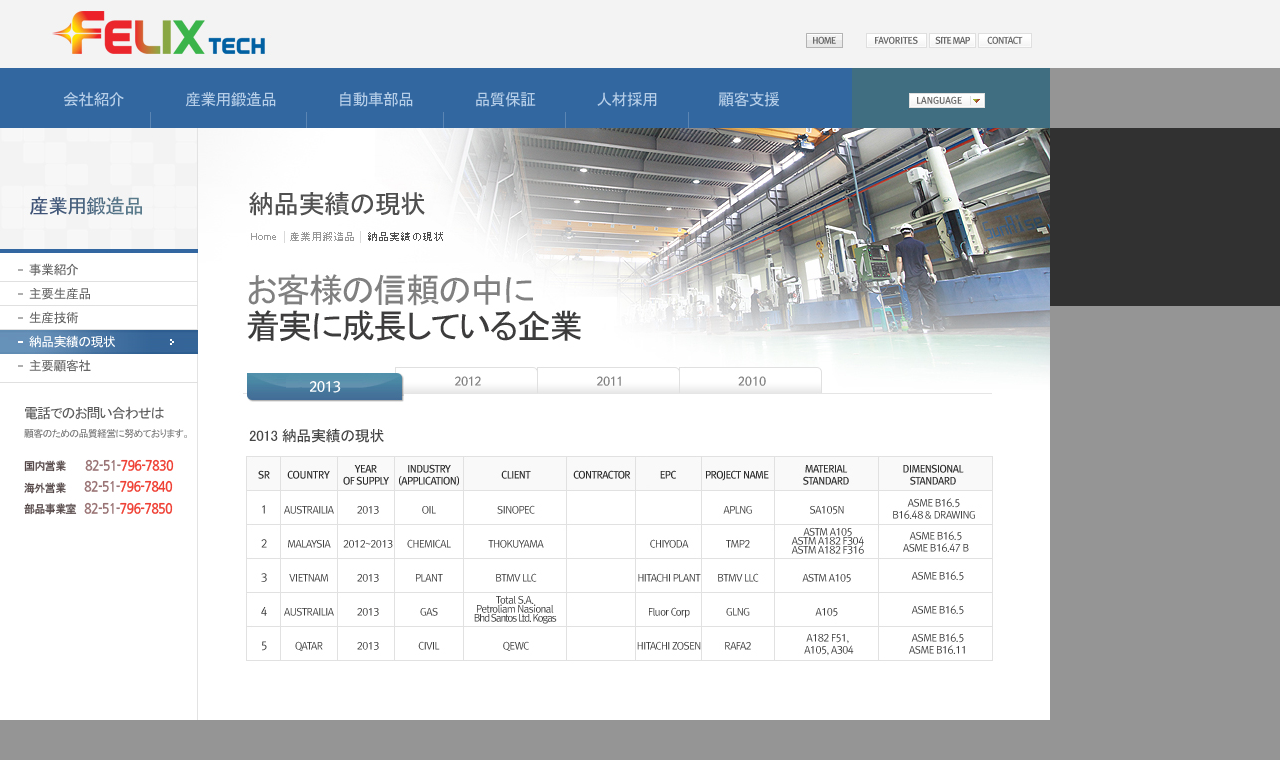

--- FILE ---
content_type: text/html
request_url: https://www.fete.co.kr/jap/02/04.php
body_size: 6908
content:
<!DOCTYPE HTML PUBLIC "-//W3C//DTD HTML 4.01 Transitional//EN" "http://www.w3.org/TR/html4/loose.dtd">
<html>
<head>
<meta http-equiv="Content-Type" content="text/html; charset=utf-8">
<title>FELIX TECHNOLOGY CO.,LTD. Forge Parts Delivery Performance</title>
<meta name="title" content="FELIX TECHNOLOGY CO.,LTD." />
<meta name="author" content="FELIX TECHNOLOGY CO.,LTD."/>
<meta name="keywords" content="FELIX TECH, Forge Parts, Automotive Parts"/>
<meta name="description" content="FELIX TECH's homepage." /><link type="text/css" href="/jap/css/common.css" rel="stylesheet"  charset="utf-8" />
<link type="text/css" href="/jap/css/layout.css" rel="stylesheet"  charset="utf-8" />
<link type="text/css" href="/jap/css/sub.css" rel="stylesheet"  charset="utf-8" />
<script language="JavaScript" SRC="/jap/inc/total_script.js"></script>
</head>

<body class="sub_body">
<div id="wrap" class="bg_sub">
  <div id="top_menu">
  <div id="menu_s">
    <ul>
      <li><a href="/jap/"><img src="/jap/images/top/logo.jpg" alt="Logo"></a></li>
      <li class="menu_s_li1"><a href="/jap/"><img src="/jap/images/top/s_menu01.jpg" alt="Home"></a></li>
      <li class="menu_s_li2"><a href="javascript:window.external.AddFavorite('http://www.fete.co.kr/jap/','FELIX TECHNOLOGY CO.,LTD.')"><img src="/jap/images/top/s_menu02.jpg" alt="Favorites"></a></li>
      <li class="menu_s_li3"><a href="" onclick="window.open('/jap/sitemap.php','info','width=877,height=337,resizable=no,scrollbars=no');return false"><img src="/jap/images/top/s_menu03.jpg" alt="SITE MAP"></a></li>
      <li class="menu_s_li3"><a href="mailto:felixsales@fete.co.kr"><img src="/jap/images/top/s_menu04.jpg" alt="CONTACT"></a></li>
    </ul>
  </div>
  <div id="menu_flash">
    <ul>
      <li class="menu_flash_li1">
      	<img src="/jap/images/main/menu_img.png" usemap="#menu_img" border="0">
        <map name="menu_img" id="menu_img">
          <area shape="rect" coords="51,10,138,58" href="/jap/01/01.php" />
          <area shape="rect" coords="180,8,281,60" href="/jap/02/01.php" />
          <area shape="rect" coords="322,9,427,60" href="/jap/03/01.php" />
          <area shape="rect" coords="462,10,542,57" href="/jap/04/01.php" />
          <area shape="rect" coords="583,11,670,57" href="/jap/05/01.php" />
          <area shape="rect" coords="701,7,792,58" href="/jap/06/01.php" />
        </map>
      </li>
      <li class="menu_flash_li2"><img src="/jap/images/top/s_menu05.jpg" alt="Language" onclick="MM_showHideLayers('Language','','show')">
        <div id="Language" onmouseover="MM_showHideLayers('Language','','show')" onmouseout="MM_showHideLayers('Language','','hide')">
          <ul>
            <li><a href="/"><img src="/jap/images/top/s_menu05_01.jpg" alt="Korean"></a></li>
            <li><a href="/eng/"><img src="/jap/images/top/s_menu05_02.jpg" alt="English"></a></li>
            <li><a href="/jap/"><img src="/jap/images/top/s_menu05_03.jpg" alt="Japanese"></a></li>
            <li><a href="javascript:alert('Under construction')"><img src="/jap/images/top/s_menu05_04.jpg" alt="Spanish"></a></li>
          </ul>
        </div>
      </li>
    </ul>
  </div>
</div>
  <div id="wrap">
    <div id="sub_contents">
      <div id="c_left">
  <ul>
    <li>
      <h1><img src="/jap/images/left/left_title_02.jpg" alt="産業用鍛造品"></h1>
    </li>
    <li><a href="/jap/02/01.php"><img src="/jap/images/left/left_menu_02_01.jpg" onMouseOver="this.src='/jap/images/left/left_menu_02_ov_01.jpg'" onMouseOut="this.src='/jap/images/left/left_menu_02_01.jpg'" alt="事業紹介"></a></li>
    <li><a href="/jap/02/02.php"><img src="/jap/images/left/left_menu_02_02.jpg" onMouseOver="this.src='/jap/images/left/left_menu_02_ov_02.jpg'" onMouseOut="this.src='/jap/images/left/left_menu_02_02.jpg'" alt="主要生産品"></a></li>
    <li><a href="/jap/02/03.php"><img src="/jap/images/left/left_menu_02_03.jpg" onMouseOver="this.src='/jap/images/left/left_menu_02_ov_03.jpg'" onMouseOut="this.src='/jap/images/left/left_menu_02_03.jpg'" alt="生産技術"></a></li>
    <li><a href="/jap/02/04.php"><img src="/jap/images/left/left_menu_02_ov_04.jpg" onMouseOver="this.src='/jap/images/left/left_menu_02_ov_04.jpg'" onMouseOut="this.src='/jap/images/left/left_menu_02_ov_04.jpg'" alt="納品実績の現状"></a></li>
    <li><a href="/jap/02/05.php"><img src="/jap/images/left/left_menu_02_05.jpg" onMouseOver="this.src='/jap/images/left/left_menu_02_ov_05.jpg'" onMouseOut="this.src='/jap/images/left/left_menu_02_05.jpg'" alt="主要顧客社"></a></li>
    <li><img src="/jap/images/left/left_tel_01.jpg" alt="電話でのお問い合わせは"></li>
    <li><img src="/jap/images/left/left_tel_02.jpg" alt="顧客のための品質経営に努めております。"></li>
    <li><img src="/jap/images/left/left_tel_03.jpg" alt="国内営業 : 82-51-796-7830 / 海外営業 : 82-51-796-7840 / 部品事業室 : 82-51-796-7850"></li>
  </ul>
</div>      <div id="c_right" class="contents_bg2">
        <ul>
          <li>
            <h2><img src="/jap/images/sub/sub02_04_img01.jpg" alt="納品実績の現状"></h2></li>
          <li><img src="/jap/images/sub/sub02_04_img02.jpg" alt="Home&gt;産業用鍛造品&gt;納品実績の現状"></li>
          <li><h3><img src="/jap/images/sub/sub02_04_img03.jpg" alt="お客様の信頼の中に 着実に成長している企業"></h3></li>
          <li><a href="/jap/02/04.php"><img src="/jap/images/sub/sub02_04_img04.jpg" alt="2013"></a><a href="/jap/02/04_02.php"><img src="/jap/images/sub/sub02_04_img05.jpg" alt="2012"></a><a href="/jap/02/04_03.php"><img src="/jap/images/sub/sub02_04_img06.jpg" alt="2011"></a><a href="/jap/02/04_04.php"><img src="/jap/images/sub/sub02_04_img07.jpg" alt="2010"></a><img src="/jap/images/sub/sub02_04_img08.jpg" alt=""></li>
          <li>
            <h4><img src="/jap/images/sub/sub02_04_img09.jpg" alt="2013 納品実績の現状"></h4></li>
            <li>
            <h5><img src="/jap/images/sub/sub02_04_img10.jpg" alt=""></h5></li>
        </ul>
      </div>
    </div>
  </div>
  <div id="wrap">
    <div id="footer">
      <ul>
        <li><img src="/jap/images/footer/address.jpg" alt="(株）フェリックステク　住所：釜山広域市江西区美音産団3路85/代表取締役：キムジョンオ/事業者登録番号：620-81-17264/代表電話：（釜山）+82 51 7967800/ファックス：051-796-7899"></li>
        <li><img src="/jap/images/footer/copy.jpg" alt="COPYRIGHT(C) 2013 FELIX TECHNOLOGY co.,ltd. ALL RIGHT RESERVED.  DESIGNED BY GAUTECH."></li>
      </ul>
    </div>
  </div></div>
</body>
</html>


--- FILE ---
content_type: text/css
request_url: https://www.fete.co.kr/jap/css/common.css
body_size: 552
content:
@charset "utf-8";
/* CSS Document */

img {border:none;vertical-align: middle;}

h1 {padding:0; margin:0;}
h2 {padding:0; margin:0;}
h3 {padding:0; margin:0;}
h4 {padding:0; margin:0;}

* {margin:0; padding:0; font-family:Tahoma; font-size:12px;}

.main_body {margin:0 auto; padding:0; background:url(/jap/images/bg_main.jpg) repeat-x 0% 0%;}
.sub_body {margin:0 auto; padding:0; repeat-x 0% 0%; background:#959595;}

.product_name {	font: 18px Tahoma;	font-weight: bold; color: #316a86;}
.ulnone {list-style:none; margin:0; padding:0;}

--- FILE ---
content_type: text/css
request_url: https://www.fete.co.kr/jap/css/layout.css
body_size: 1103
content:
@charset "utf-8";
/* CSS Document */

#wrap {}

#top_menu {margin:0;padding:0;position:relative;width:1050px;height:128px;background:#406e81;z-index: 99999;}

#top_menu #menu_s {width:1050px; height:68px; background:#f3f3f3;}
#top_menu #menu_s ul {list-style:none; margin:0; padding:0;}
#top_menu #menu_s ul li {float:left;}
.menu_s_li1 {margin-left:506px; margin-top:32px; padding:0;}
.menu_s_li2 {margin-left:23px; margin-top:32px; padding:0;}
.menu_s_li3 {margin-top:32px; padding:0;}

#top_menu #menu_flash {position:absolute; width:1050px; height:89px;}
#top_menu #menu_flash ul {list-style:none; margin:0; padding:0;}
#top_menu #menu_flash ul li {float:left;}
.menu_flash_li1 {width:852px;}
.menu_flash_li2 { margin-top:25px; margin-left:57px; cursor:pointer;}
#top_menu #menu_flash #Language {position: relative; left: 0px; top: 0px; width: 76px; height: 66px; z-index: 1; visibility: hidden;}

#footer {position:relative; width:100%; height:172px; background:url(/jap/images/footer/bg.jpg) left;}
#footer ul {list-style:none; margin:0; padding-left:52px; padding-top:49px;}

--- FILE ---
content_type: text/css
request_url: https://www.fete.co.kr/jap/css/sub.css
body_size: 1843
content:
@charset "utf-8";
/* CSS Document */

.bg_sub {
	background: url(/jap/images/bg_sub.jpg) repeat-x;
}
#sub_contents {
	position: relative;
	width: 1050px;
	font-family: Tahoma;
	font-size: 12px;
	color: #666;
	background: url(/images/sub/sub_contents_bg.jpg) repeat-y;
}
#sub_contents #c_left {
	width: 198px;
	position: absolute;
}
#sub_contents #c_left ul {
	list-style: none;
	margin: 0;
	padding: 0;
}
#sub_contents #c_left ul li {
	margin: 0;
	padding: 0;
}
#sub_contents #c_right {
	margin: 0;
	left: 198px;
	width: 852px;
	position: relative;
	padding: 0
}
#sub_contents #c_right ul {
	list-style: none;
	margin: 0;
	padding: 0;
}
#sub_contents #c_right ul li {
	margin: 0;
	padding: 0;
}
.contents_bg1 {
	background: url(/jap/images/sub/sub01_01bg.jpg) no-repeat;
}
.contents_bg2 {
	background: url(/jap/images/sub/sub02_01bg.jpg) no-repeat;
}
.contents_bg3 {
	background: url(/jap/images/sub/sub03_01bg.jpg) no-repeat;
}
.contents_bg4 {
	background: url(/jap/images/sub/sub04_01bg.jpg) no-repeat;
}
.contents_bg5 {
	background: url(/jap/images/sub/sub05_01bg.jpg) no-repeat;
}
.contents_bg6 {
	background: url(/jap/images/sub/sub06_01bg.jpg) no-repeat;
}
.font_black_11px {
	font: 11px "MS PGothic";
	color: #444444;
}
.font_black_11px_num {
	font: 11px "MS PGothic";
	color: #444444;
}
.font_black_12px {
	font: 12px "MS PGothic";
	color: #444444;
}
.font_black_b_12px {
	font: 12px "MS PGothic";
	font-weight: bold;
	color: #444444;
}
.font_black_uline_12px {
	font: 12px "MS PGothic";
	color: #444444;
	text-decoration: underline;
}
.font_black_b_uline_12px {
	font: 12px "MS PGothic";
	font-weight: bold;
	color: #444444;
	text-decoration: underline;
}
.font_black_b_14px {
	font: 14px "MS PGothic";
	font-weight: bold;
	color: #444444;
}

--- FILE ---
content_type: application/javascript
request_url: https://www.fete.co.kr/jap/inc/total_script.js
body_size: 15473
content:
//에러출력
function err_proc(err, msg) {
	if(msg.length > 0){
		alert(msg);
	}
	err.value='';
	err.focus();
	//err.select();
//	return false;
	return false;
}

//메일 체크
function check_email(obj, email){
	if(check_mail(email)){
		return true;
	}else{
		alert("이메일 형식이 틀립니다");
		obj.value = "";
		obj.focus();
		return false;
	}
}

//메일 체크
function check_mail(val) {
	var cnt = 0;
	for (i = 0; i < val.length; i++)
		if(val.charAt(i) == '@' )
			cnt++
		if(cnt != 1)
			return false;
		else if (val.indexOf("@") < 3)
			return false;
		else if(val.length - val.substr(0, val.indexOf("@")).length == 0 )
			return false;
		else if(val.search(/(\S+)@(\S+)\.(\S+)/) == -1 )
			return false;
		else
			return true;
}

// 공백을 체크
function check_space(str){
	if(str.value.indexOf(" ") != -1){
		return true;
	}
}

// 전화번호/휴대폰/팩스 체크
function check_tel(){
	var arr_val = Array("1", "2", "3", "4", "5", "6", "7", "8", "9", "0", "-");
	for(i=0; i<arr_val.length; i++){
		if(String.fromCharCode(window.event.keyCode) == arr_val[i]){
			return true;
		}
	}
	return false;
}

// 숫자 체크
function check_num(){
	var arr_val = Array("1", "2", "3", "4", "5", "6", "7", "8", "9", "0");
	for(i=0; i<arr_val.length; i++){
		if(String.fromCharCode(window.event.keyCode) == arr_val[i]){
			return true;
		}
	}
	return false;
}



//태그및 (')문자 막기
function check_tag(val){
	for(i=0; i<val.value.length; i++){
		if(val.value.charAt(i) == "<" || val.value.charAt(i) == ">" || val.value.charAt(i) == "'"){
			alert("문자 (), (>), (')는 사용할수 없습니다!");
			val.value = val.value.substr(0, i);
			return false;
		}
	}
}



// 페이지 로드 ///////////////////////////////////////////////////////
function page_load(){


	// 갤러리 페이지
	if(document.all.pic){
		check_size(document.all);
	}


	//clickOnNode(1);

}

// 숫자 체크
function isNumeric(s) {
        for (i=0; i<s.length; i++) {
                c = s.substr(i, 1);
                if (c < "0" || c > "9") return false;
        }
        return true;
}


// 날짜 체크
function isYYYYMMDD(y, m, d) {
        switch (m) {
        case 2:        // 2월의 경우
                if (d > 29) return false;
                if (d == 29) {
                        // 2월 29의 경우 당해가 윤년인지를 확인
                        if ((y % 4 != 0) || (y % 100 == 0) && (y % 400 != 0))
                                return false;
                }
                break;
        case 4:        // 작은 달의 경우
        case 6:
        case 9:
        case 11:
                if (d == 31) return false;
        }
        // 큰 달의 경우
        return true;
}

// preview
function es_open_view(url){
	kk = window.open('','kk','width=500,height=500,scrollbars,resizable');
	kk.document.write("<body  topmargin=0 leftmargin=0 onLoad='window.resizeTo(document.all.kk.width+60,document.all.kk.height+80);'>");
	kk.document.write("<table width=100% height=100%><tr><td align=center><img id=kk src='" + url + "' style='cursor:hand;border:solid 1 #eeeeee;' onClick=self.close();></td></tr></table>");
	kk.document.write("</body>");
	kk.document.close();

}


// 매개변수에 등록한 개체 빼고 다 disabled ///////////
function not_disable_obj(){
	var arg = not_disable_obj.arguments;
	var form = arg[0];
	for(i=0; i<form.length; i++){
		kk =0;
		for(j=1; j<arg.length; j++){	// j=0은 form;
			if(form[i] == arg[j]){
				kk = 1;
				continue;
			}
		}
		if(!kk){
			form[i].disabled = true;
		}
	}

}


// 페이지 로드
function page_load(){
	if(typeof(body_load) == "function"){
		body_load();
	}
}

// 마우스 오버 ///////////////////////////////////////////////////////////////////////
function MM_preloadImages() { //v3.0
  var d=document; if(d.images){ if(!d.MM_p) d.MM_p=new Array();
    var i,j=d.MM_p.length,a=MM_preloadImages.arguments; for(i=0; i<a.length; i++)
    if (a[i].indexOf("#")!=0){ d.MM_p[j]=new Image; d.MM_p[j++].src=a[i];}}
}

function MM_swapImgRestore() { //v3.0
  var i,x,a=document.MM_sr; for(i=0;a&&i<a.length&&(x=a[i])&&x.oSrc;i++) x.src=x.oSrc;
}

function MM_findObj(n, d) { //v4.01
  var p,i,x;  if(!d) d=document; if((p=n.indexOf("?"))>0&&parent.frames.length) {
    d=parent.frames[n.substring(p+1)].document; n=n.substring(0,p);}
  if(!(x=d[n])&&d.all) x=d.all[n]; for (i=0;!x&&i<d.forms.length;i++) x=d.forms[i][n];
  for(i=0;!x&&d.layers&&i<d.layers.length;i++) x=MM_findObj(n,d.layers[i].document);
  if(!x && d.getElementById) x=d.getElementById(n); return x;
}

function MM_swapImage() { //v3.0
  var i,j=0,x,a=MM_swapImage.arguments; document.MM_sr=new Array; for(i=0;i<(a.length-2);i+=3)
   if ((x=MM_findObj(a[i]))!=null){document.MM_sr[j++]=x; if(!x.oSrc) x.oSrc=x.src; x.src=a[i+2];}
}


//공백을 제외한 길이 체크 함수
function CheckStr(strOriginal, strFind, strChange){
 var position, strOri_Length;
 position = strOriginal.indexOf(strFind);

 while (position != -1){
  strOriginal = strOriginal.replace(strFind, strChange);
  position = strOriginal.indexOf(strFind);
 }

 strOri_Length = strOriginal.length;
 return strOri_Length;
}

function GO_chk(val){

	var cnt=frm.elements.length;

	for(i=0;i<cnt;i++){
		if(frm.elements[i].getAttribute('must')=="Y"&&(CheckStr(frm.elements[i].value," ","")==0)){
			alert(frm.elements[i].getAttribute('mval')+" 필수항목입니다.");
			frm.elements[i].value = "";
			frm.elements[i].focus();
			return;
		}
	}
	frm.submit();
}

function ValidChk(frm){
	var cnt=frm.elements.length;

	for(i=0;i<cnt;i++){
		if(frm.elements[i].getAttribute('must')=="Y"&&(CheckStr(frm.elements[i].value," ","")==0)){
			alert(frm.elements[i].getAttribute('mval')+" 필수항목입니다.");
			frm.elements[i].value = "";
			frm.elements[i].focus();
			return false;
		}
	}
}

function ValidChk_E(frm){
	var cnt=frm.elements.length;

	for(i=0;i<cnt;i++){
		if(frm.elements[i].getAttribute('must')=="Y"&&(CheckStr(frm.elements[i].value," ","")==0)){
			alert(frm.elements[i].getAttribute('mval')+" 필수항목입니다.");
			frm.elements[i].value = "";
			frm.elements[i].focus();
			return false;
		}
	}
	oEditors.getById["contents"].exec("UPDATE_CONTENTS_FIELD", []);	// 에디터의 내용이 textarea에 적용됩니다.
}

function ValidChk_Eng(frm){
	var cnt=frm.elements.length;

	for(i=0;i<cnt;i++){
		if(frm.elements[i].getAttribute('must')=="Y"&&(CheckStr(frm.elements[i].value," ","")==0)){
			alert("Enter the "+frm.elements[i].getAttribute('mval'));
			frm.elements[i].value = "";
			frm.elements[i].focus();
			return false;
		}
	}
}

function ValidChk_PWD(frm){
	var cnt=frm.elements.length;

	for(i=0;i<cnt;i++){
		if(frm.elements[i].getAttribute('must')=="Y"&&(CheckStr(frm.elements[i].value," ","")==0)){
			alert(frm.elements[i].getAttribute('mval')+" 필수항목입니다.");
			frm.elements[i].value = "";
			frm.elements[i].focus();
			return false;
		}
	}
	if(frm.pwd.value!=frm.pwd_re.value){
		alert('비밀번호가 일치하지 않습니다.');
		return false;
	}
}


function embed_write(val){
	document.write("<embed src='"+val+"' width='500px' height='400px' allowScriptAccess='always' type='application/x-shockwave-flash' allowFullScreen='true' bgcolor='#000000' ></embed>");
}

function onlyNumber(){
 if((event.keyCode<48)||(event.keyCode>57))
 event.returnValue=false;
}


//***************************************************************************
// Function : evaltostr
// Description : 문자열 두자리를 수치로 치환
// Argument : str - string
//			  i - int( 위치 )
// Return : int - (i)*10 + (i+1)
// Event :
//***************************************************************************
function evaltostr(str, i) {
	var j1 = eval(str.value.charAt(i));
	var j2 = eval(str.value.charAt(i+1));
	var j = j1*10 + j2;
	return j;
}



function getCookie(name){
	var Found = false
	var start, end
	var i = 0

	while(i <= document.cookie.length){
		start = i
		end = start + name.length
		if(document.cookie.substring(start, end) == name){
			Found = true
			break
		}
		i++
	}

	if(Found == true){
		start = end + 1
		end = document.cookie.indexOf(";", start)
		if(end < start)
		end = document.cookie.length
		return document.cookie.substring(start, end)
	}
	return ""
}


function setCookie( name, value, expirehours ) {
	var todayDate = new Date();
	todayDate.setHours( todayDate.getHours() + expirehours );
	document.cookie = name + "=" + escape( value ) + "; path=/; expires=" + todayDate.toGMTString() + ";httpOnly";
}

function getPosition(e){
	try
	{
		var mouseX = e.pageX ? e.pageX : document.documentElement.scrollLeft + event.clientX;
		var mouseY = e.pageX ? e.pageX : document.documentElement.scrollLeft + event.clientY;
	}
	catch (e)
	{
		var mouseX = document.body.offsetWidth - 350;
		var mouseY = document.body.offsetHeight - 400;
	}

    return {x: mouseX, y: mouseY};
}

function flashWrite3(val,width,height){
	document.write("<embed src='"+val+"' width='"+width+"' height='"+height+"' allowScriptAccess='always' type='application/x-shockwave-flash' allowFullScreen='true'  wmode=transparent></embed>");
}


function search_addr(type){
	window.open('/s_source/member/zipcode.php','searchaddress','width=550,height=240,scrollbars=yes');
}


var c=false;
// 포커스가 인풋 박스안에 있을때 배경이미지 지우기
function Img_in (value) {
        input_img.skeyword.style.backgroundImage="url(/images/main/banner_search_bg_03.jpg)";
        c=true;
}

// 포커스가 인풋 박스를 벗어났을때 배경이미지 살리기 (입력값이 있으면 살리지 않기)
function Img_out (value) {
        if (value != ""){
         input_img.skeyword.style.backgroundImage="url(/images/main/banner_search_bg_03.jpg)";
         }else{
        input_img.skeyword.style.backgroundImage="url(/images/main/banner_search_bg_02.jpg)";
        c= false;
        }
}

function MM_showHideLayers() { //v9.0
  var i,p,v,obj,args=MM_showHideLayers.arguments;
  for (i=0; i<(args.length-2); i+=3)
  with (document) if (getElementById && ((obj=getElementById(args[i]))!=null)) { v=args[i+2];
    if (obj.style) { obj=obj.style; v=(v=='show')?'visible':(v=='hide')?'hidden':v; }
    obj.visibility=v; }
}



function resizeBoardImage(imageWidth, borderColor) {
    var target = document.getElementsByName('target_resize_image[]');
    var imageHeight = 0;

    if (target) {
        for(i=0; i<target.length; i++) {
            // 원래 사이즈를 저장해 놓는다
            target[i].tmp_width  = target[i].width;
            target[i].tmp_height = target[i].height;
            // 이미지 폭이 테이블 폭보다 크다면 테이블폭에 맞춘다
            if(target[i].width > imageWidth) {
                imageHeight = parseFloat(target[i].width / target[i].height)
                target[i].width = imageWidth;
                target[i].height = parseInt(imageWidth / imageHeight);
                target[i].style.cursor = 'pointer';

                // 스타일에 적용된 이미지의 폭과 높이를 삭제한다
                target[i].style.width = '';
                target[i].style.height = '';
            }

            if (borderColor) {
                target[i].style.borderWidth = '1px';
                target[i].style.borderStyle = 'solid';
                target[i].style.borderColor = borderColor;
            }
        }
    }
}


function image_window(img){

	var w = img.tmp_width;
	var h = img.tmp_height;
	var winl = (screen.width-w)/2;
	var wint = (screen.height-h)/3;
	if (w >= screen.width) {
		winl = 0;
		h = (parseInt)(w * (h / w));
	}

	if (h >= screen.height) {
		wint = 0;
		w = (parseInt)(h * (w / h));
	}

	var js_url = "<script type='text/javascript'> \n";
		js_url += "<!-- \n";
		js_url += "var ie=document.all; \n";
		js_url += "var nn6=document.getElementById&&!document.all; \n";
		js_url += "var isdrag=false; \n";
		js_url += "var x,y; \n";
		js_url += "var dobj; \n";
		js_url += "function movemouse(e) \n";
		js_url += "{ \n";
		js_url += "  if (isdrag) \n";
		js_url += "  { \n";
		js_url += "    dobj.style.left = nn6 ? tx + e.clientX - x : tx + event.clientX - x; \n";
		js_url += "    dobj.style.top  = nn6 ? ty + e.clientY - y : ty + event.clientY - y; \n";
		js_url += "    return false; \n";
		js_url += "  } \n";
		js_url += "} \n";
		js_url += "function selectmouse(e) \n";
		js_url += "{ \n";
		js_url += "  var fobj      = nn6 ? e.target : event.srcElement; \n";
		js_url += "  var topelement = nn6 ? 'HTML' : 'BODY'; \n";
		js_url += "  while (fobj.tagName != topelement && fobj.className != 'dragme') \n";
		js_url += "  { \n";
		js_url += "    fobj = nn6 ? fobj.parentNode : fobj.parentElement; \n";
		js_url += "  } \n";
		js_url += "  if (fobj.className=='dragme') \n";
		js_url += "  { \n";
		js_url += "    isdrag = true; \n";
		js_url += "    dobj = fobj; \n";
		js_url += "    tx = parseInt(dobj.style.left+0); \n";
		js_url += "    ty = parseInt(dobj.style.top+0); \n";
		js_url += "    x = nn6 ? e.clientX : event.clientX; \n";
		js_url += "    y = nn6 ? e.clientY : event.clientY; \n";
		js_url += "    document.onmousemove=movemouse; \n";
		js_url += "    return false; \n";
		js_url += "  } \n";
		js_url += "} \n";
		js_url += "document.onmousedown=selectmouse; \n";
		js_url += "document.onmouseup=new Function('isdrag=false'); \n";
		js_url += "//--> \n";
		js_url += "</"+"script> \n";

	var settings;

	settings  ='width='+w+',';
	settings +='height='+h+',';
	settings +='top='+wint+',';
	settings +='left='+winl+',';
	settings +='scrollbars=no,';
	settings +='resizable=yes,';
	settings +='status=no';

	win=window.open("","image_window",settings);
	win.document.open();
	win.document.write ("<html><head> \n<meta http-equiv='imagetoolbar' CONTENT='no'> \n<meta http-equiv='content-type' content='text/html; charset=utf-8'>\n");
	var size = "이미지 사이즈 : "+w+" x "+h;
	win.document.write ("<title>"+size+"</title> \n");
	if(w >= screen.width || h >= screen.height) {
		win.document.write (js_url);
		var click = "ondblclick='window.close();' style='cursor:move' title=' "+size+" \n\n 이미지 사이즈가 화면보다 큽니다. \n 왼쪽 버튼을 클릭한 후 마우스를 움직여서 보세요. \n\n 더블 클릭하면 닫혀요. '";
	}
	else
		var click = "onclick='window.close();' style='cursor:pointer' title=' "+size+" \n\n 클릭하면 닫혀요. '";
	win.document.write ("<style>.dragme{position:relative;}</style> \n");
	win.document.write ("</head> \n\n");
	win.document.write ("<body leftmargin=0 topmargin=0 bgcolor=#dddddd style='cursor:arrow;'> \n");
	win.document.write ("<table width=100% height=100% cellpadding=0 cellspacing=0><tr><td align=center valign=middle><img src='"+img.src+"' width='"+w+"' height='"+h+"' border=0 class='dragme' "+click+"></td></tr></table>");
	win.document.write ("</body></html>");
	win.document.close();

	if(parseInt(navigator.appVersion) >= 4){win.window.focus();}
}